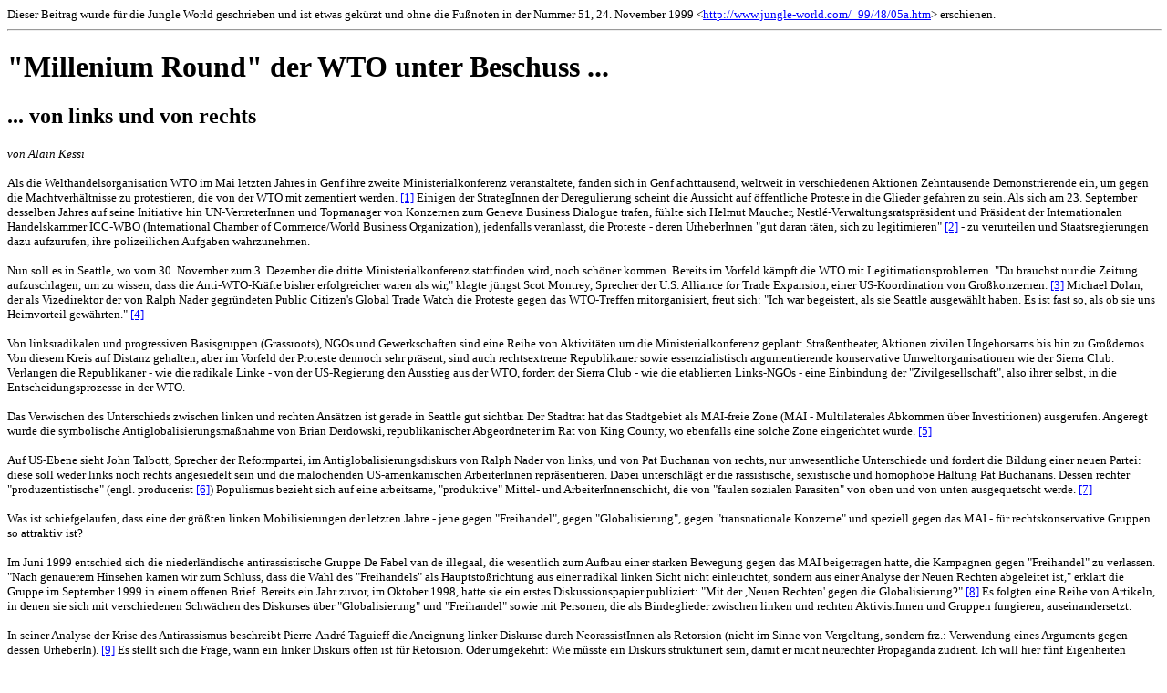

--- FILE ---
content_type: text/html
request_url: http://savanne.ch/right-left-materials/seattle-kessi-de.html
body_size: 20068
content:
<!doctype html public "-//w3c//dtd html 4.0 transitional//en">
<html>
<head>
   <meta http-equiv="Content-Type" content="text/html; charset=iso-8859-1">
   <meta name="Generator" content="Microsoft Word 97">
   <meta name="Template" content="C:\PROGRAM FILES\MICROSOFT OFFICE\OFFICE\html.dot">
   <meta name="GENERATOR" content="Mozilla/4.7 [en] (Win98; I) [Netscape]">
   <meta name="Author" content="Alain Kessi">
   <title>Millenium Round of the WTO under fire ... from both left and right</title>
</head>
<body link="#0000FF" vlink="#800080">
<font size=-1>Dieser
Beitrag wurde f&uuml;r die Jungle World geschrieben und ist etwas gek&uuml;rzt
und ohne die Fu&szlig;noten in der Nummer 51, 24. November 1999 &lt;<a href="http://www.jungle-world.com/_99/48/05a.htm">http://www.jungle-world.com/_99/48/05a.htm</a>>
erschienen.</font>
<br>
<hr WIDTH="100%">
<h1>
"Millenium Round" der WTO unter Beschuss ...</h1>

<h2>
... von links und von rechts</h2>
<i><font size=-1>von Alain Kessi</font></i>
<p><font size=-1>Als die Welthandelsorganisation WTO im Mai letzten Jahres
in Genf ihre zweite Ministerialkonferenz veranstaltete, fanden sich in
Genf achttausend, weltweit in verschiedenen Aktionen Zehntausende Demonstrierende
ein, um gegen die Machtverh&auml;ltnisse zu protestieren, die von der WTO
mit zementiert werden. <a href="#1">[1]</a> Einigen der StrategInnen der
Deregulierung scheint die Aussicht auf &ouml;ffentliche Proteste in die
Glieder gefahren zu sein. Als sich am 23. September desselben Jahres auf
seine Initiative hin UN-VertreterInnen und Topmanager von Konzernen zum
Geneva Business Dialogue trafen, f&uuml;hlte sich Helmut Maucher, Nestl&eacute;-Verwaltungsratspr&auml;sident
und Pr&auml;sident der Internationalen Handelskammer ICC-WBO (International
Chamber of Commerce/World Business Organization), jedenfalls veranlasst,
die Proteste - deren UrheberInnen "gut daran t&auml;ten, sich zu legitimieren"
<a href="#2">[2]</a>
- zu verurteilen und Staatsregierungen dazu aufzurufen, ihre polizeilichen
Aufgaben wahrzunehmen.</font>
<p><font size=-1>Nun soll es in Seattle, wo vom 30. November zum 3. Dezember
die dritte Ministerialkonferenz stattfinden wird, noch sch&ouml;ner kommen.
Bereits im Vorfeld k&auml;mpft die WTO mit Legitimationsproblemen. "Du
brauchst nur die Zeitung aufzuschlagen, um zu wissen, dass die Anti-WTO-Kr&auml;fte
bisher erfolgreicher waren als wir," klagte j&uuml;ngst Scot Montrey, Sprecher
der U.S. Alliance for Trade Expansion, einer US-Koordination von Gro&szlig;konzernen.
<a href="#3">[3]</a>
Michael Dolan, der als Vizedirektor der von Ralph Nader gegr&uuml;ndeten
Public Citizen's Global Trade Watch die Proteste gegen das WTO-Treffen
mitorganisiert, freut sich: "Ich war begeistert, als sie Seattle ausgew&auml;hlt
haben. Es ist fast so, als ob sie uns Heimvorteil gew&auml;hrten." <a href="#4">[4]</a></font>
<p><font size=-1>Von linksradikalen und progressiven Basisgruppen (Grassroots),
NGOs und Gewerkschaften sind eine Reihe von Aktivit&auml;ten um die Ministerialkonferenz
geplant: Stra&szlig;entheater, Aktionen zivilen Ungehorsams bis hin zu
Gro&szlig;demos. Von diesem Kreis auf Distanz gehalten, aber im Vorfeld
der Proteste dennoch sehr pr&auml;sent, sind auch rechtsextreme Republikaner
sowie essenzialistisch argumentierende konservative Umweltorganisationen
wie der Sierra Club. Verlangen die Republikaner - wie die radikale Linke
- von der US-Regierung den Ausstieg aus der WTO, fordert der Sierra Club
- wie die etablierten Links-NGOs - eine Einbindung der "Zivilgesellschaft",
also ihrer selbst, in die Entscheidungsprozesse in der WTO.</font>
<p><font size=-1>Das Verwischen des Unterschieds zwischen linken und rechten
Ans&auml;tzen ist gerade in Seattle gut sichtbar. Der Stadtrat hat das
Stadtgebiet als MAI-freie Zone (MAI - Multilaterales Abkommen &uuml;ber
Investitionen) ausgerufen. Angeregt wurde die symbolische Antiglobalisierungsma&szlig;nahme
von Brian Derdowski, republikanischer Abgeordneter im Rat von King County,
wo ebenfalls eine solche Zone eingerichtet wurde. <a href="#5">[5]</a></font>
<p><font size=-1>Auf US-Ebene sieht John Talbott, Sprecher der Reformpartei,
im Antiglobalisierungsdiskurs von Ralph Nader von links, und von Pat Buchanan
von rechts, nur unwesentliche Unterschiede und fordert die Bildung einer
neuen Partei: diese soll weder links noch rechts angesiedelt sein und die
malochenden US-amerikanischen ArbeiterInnen repr&auml;sentieren. Dabei
unterschl&auml;gt er die rassistische, sexistische und homophobe Haltung
Pat Buchanans. Dessen rechter "produzentistische" (engl. producerist <a href="#6">[6]</a>)
Populismus bezieht sich auf eine arbeitsame, "produktive" Mittel- und ArbeiterInnenschicht,
die von "faulen sozialen Parasiten" von oben und von unten ausgequetscht
werde. <a href="#7">[7]</a></font>
<p><font size=-1>Was ist schiefgelaufen, dass eine der gr&ouml;&szlig;ten
linken Mobilisierungen der letzten Jahre - jene gegen "Freihandel", gegen
"Globalisierung", gegen "transnationale Konzerne" und speziell gegen das
MAI - f&uuml;r rechtskonservative Gruppen so attraktiv ist?</font>
<p><font size=-1>Im Juni 1999 entschied sich die niederl&auml;ndische antirassistische
Gruppe De Fabel van de illegaal, die wesentlich zum Aufbau einer starken
Bewegung gegen das MAI beigetragen hatte, die Kampagnen gegen "Freihandel"
zu verlassen. "Nach genauerem Hinsehen kamen wir zum Schluss, dass die
Wahl des "Freihandels" als Hauptsto&szlig;richtung aus einer radikal linken
Sicht nicht einleuchtet, sondern aus einer Analyse der Neuen Rechten abgeleitet
ist," erkl&auml;rt die Gruppe im September 1999 in einem offenen Brief.
Bereits ein Jahr zuvor, im Oktober 1998, hatte sie ein erstes Diskussionspapier
publiziert: "Mit der ,Neuen Rechten' gegen die Globalisierung?" <a href="#8">[8]</a>
Es folgten eine Reihe von Artikeln, in denen sie sich mit verschiedenen
Schw&auml;chen des Diskurses &uuml;ber "Globalisierung" und "Freihandel"
sowie mit Personen, die als Bindeglieder zwischen linken und rechten AktivistInnen
und Gruppen fungieren, auseinandersetzt.</font>
<p><font size=-1>In seiner Analyse der Krise des Antirassismus beschreibt
Pierre-Andr&eacute; Taguieff die Aneignung linker Diskurse durch NeorassistInnen
als Retorsion (nicht im Sinne von Vergeltung, sondern frz.: Verwendung
eines Arguments gegen dessen UrheberIn). <a href="#9">[9]</a> Es stellt
sich die Frage, wann ein linker Diskurs offen ist f&uuml;r Retorsion. Oder
umgekehrt: Wie m&uuml;sste ein Diskurs strukturiert sein, damit er nicht
neurechter Propaganda zudient. Ich will hier f&uuml;nf Eigenheiten betrachten,
die Diskurse &uuml;ber "Freihandel" und "Globalisierung" f&uuml;r Retorsion
geeignet machen: eine verk&uuml;rzte Kapitalismuskritik, verbunden mit
einer unkritischen Haltung gegen&uuml;ber dem nationalen (Sozial-) Staat,
Emotionalisierung, ein Verschw&ouml;rungsansatz, und die Rede von der "Natur"-zerst&ouml;renden
Moderne.</font>
<p><font size=-1>Die Rede von der Globalisierung passt deshalb so gut in
die rechtsrassistische Rhetorik, weil darin ein internationales, nicht
ortsgebundenes Kapital f&uuml;r verantwortlich erkl&auml;rt wird f&uuml;r
wirtschaftliche und soziale Schwierigkeiten. Die verk&uuml;rzte Analyse
&uuml;bersieht die Rolle des lokalen Kapitals im Akkumulations- und Ausbeutungsprozess
und erlaubt so die Forderung, dieses gegen&uuml;ber dem internationalen
Finanzkapital, das k&uuml;nstlich vom "produktiven Kapital" getrennt wird,
zu verteidigen. Karl A. Schachtschneider, der mit anderen vor dem Bundesverfassungsgericht
in Karlsruhe eine Klage gegen die W&auml;hrungsunion eingereicht hat, in
der Rechtsau&szlig;en-Zeitung Junge Freiheit: "Wir werden noch weiter in
die Globalisierung hineingesto&szlig;en werden. Das wird f&uuml;r die sozialen
Spannungen als gro&szlig;e Erkl&auml;rung herhalten. Wir m&uuml;ssen mit
Sklavenarbeit konkurrieren." <a href="#10">[10]</a></font>
<p><font size=-1>Besonders anf&auml;llig f&uuml;r die nationalchauvinistische
Retorsion sind jene, die wie Teile der Anti-MAI-Bewegung, oder wie jene
trotzkistischen und anderen altlinken TheoretikerInnen in Le Monde Diplomatique,
den Sozialstaat verteidigen. Da sie ihr geliebtes Objekt als geschichtslos
und losgel&ouml;st vom Kolonialismus und den Bedingungen der keynesianischen
&Auml;ra beschreiben, f&auml;llt ihnen anscheinend nicht auf, dass der
Nationalstaat mit der Deregulierung keineswegs verk&uuml;mmert. Auch wollen
sie nicht wissen, dass es nationalstaatliche Regierungen sind, die die
Deregulierung vorantreiben - und sich dabei f&uuml;r ihren Nationalstaat
Vorteile erhoffen. <a href="#11">[11]</a></font>
<p><font size=-1>Der imperialistische Nationalstaat dient den Konzernen
als T&uuml;r&ouml;ffner, indem seine Regierung auf diplomatischem und milit&auml;rischem
Weg auf abh&auml;ngige Regierungen Druck aus&uuml;bt. VertreterInnen der
gro&szlig;en US-Konzerne und der US-Diplomatie etwa arbeiten beim Zugriff
auf neue Investitionszonen eng zusammen. In diesem Feld der Verflechtungen
kommen die Bem&uuml;hungen der einen US-Konzerne auch anderen US-Konzernen
zugute. Um dieser Verflechtung zwischen Konzernen und "ihrer" Regierung
gerecht zu werden, haben denn auch kritische BeobachterInnen in den letzten
Jahren den ortslosen Begriff des multinationalen Konzerns (des Multis)
durch den des transnationalen Konzerns ersetzt, der in einem Land verankert
ist, aber von dort aus "&uuml;ber die Landesgrenzen hinaus" (transnational)
t&auml;tig ist.</font>
<p><font size=-1>Der Globalisierungsdiskurs klinkt sich leicht in Verschw&ouml;rungstheorien
ein, wie sie bereits in der Phrase der Politikverdrossenheit auf nationalstaatlicher
Ebene aufscheinen - "Die in Bern/Berlin/Wien tun ja doch nur, was sie wollen."
&Uuml;ber die nationale Ebene hinaus, wo die Distanz zu den relevanten
Gremien gr&ouml;&szlig;er ist, brechen sie erst richtig aus.</font>
<p><font size=-1>Nicht mehr Prozesse der Produktion und Kapitalakkumulation
stehen im Zentrum der Aufmerksamkeit, sondern Clubs einflussreicher M&auml;nner
(und einiger Frauen), die hinter verschlossener T&uuml;r die Zukunft der
Welt aushandeln. Die Emp&ouml;rung &uuml;ber die anfangs geheimen Verhandlungen
in der OECD war ein tragendes Moment der Mobilisierung gegen das MAI. Da
die Akteure der "Globalisierung" in dieser Lesart so m&auml;chtig und ihre
Gesch&auml;fte so geheimnisvoll sind, ist es auch kaum m&ouml;glich, gegen
sie Widerstand zu leisten. So beschr&auml;nkt sich dann die Arbeit der
Verschw&ouml;rungstheoretikerInnen auf missionarische "Aufkl&auml;rung"
&uuml;ber die Gefahren der "Neuen Weltordnung" (ein Begriff, der auf den
verschw&ouml;rungsorientierten Web-Sites durch die Abk&uuml;rzung NWO verdinglicht
wird <a href="#12">[12]</a>), der Bilderberg-Treffen <a href="#13">[13]</a>
oder des World Economic Forum <a href="#14">[14]</a>.</font>
<p><font size=-1>Ein betr&auml;chtlicher Teil auch der linken Abwandlungen
des Diskurses &uuml;ber "Globalisierung" funktioniert &uuml;ber eine Emotionalisierung,
ein Abrufen von &Auml;ngsten vor der Bedrohung der eigenen Lebensgrundlagen
durch "multinationale Konzerne". Dies ist z.B. bei den K&auml;mpfen gegen
Monsanto und andere Gentech-Konzerne sehr ausgepr&auml;gt. Eine solche
Emotionalisierung lenkt von Gesellschaftsanalysen ab und macht empf&auml;nglich
f&uuml;r andere emotionalisierte Diskurse - auch jene von rechts.</font>
<p><font size=-1>In Teilen der &ouml;kologischen Linken wird die wahrgenommene
Bedrohung der Lebensgrundlagen nicht so sehr als Machtverh&auml;ltnis zwischen
sozialen Gruppen gelesen, sondern als Zerst&ouml;rung der "Mutter Erde"
durch eine au&szlig;er Kontrolle geratene "moderne Welt". Traditionell
linke Ideen &uuml;ber Selbstverwaltung und Autonomie vermengen sich mit
tendenziell rassistischen Regionalismusdiskursen, linke Technologiekritik
erh&auml;lt Verst&auml;rkung von essenzialistischen und faschistoiden Diskursen
&uuml;ber ein Leben im Einklang mit der "Natur", ein Leben "nach den nat&uuml;rlichen
sozialen Gesetzen von Gaia" (so Edward Goldsmith <a href="#15">[15]</a>,
Gr&uuml;nder und Chefredaktor der auch in der Linken international gelesenen
Zeitschrift "The Ecologist").</font>
<p><font size=-1>Die Retorsion kann, wenn man diese Kriterien ber&uuml;cksichtigt,
erheblich erschwert werden. In der Vorbereitungsarbeit f&uuml;r die Innenstadt-Aktionswoche
im Juni 1997 holten sich viele AktivistInnen das R&uuml;stzeug zu Analysen
des Weltmarktes, des Standortwettbewerbs und den Mythen der Globalisierung,
die nicht so schnell von Retorsion heimgesucht werden d&uuml;rften. Der
Blick auf lokale Auswirkungen globaler Prozesse, die materielle Verankerung
der Analyse, vor allem aber die Verbindung mit einer kritischen Einsch&auml;tzung
des "&ouml;ffentlichen Raums" samt seiner rassistischen Regulierung, lassen
sich nicht so schnell in einen rechten Diskurs einbinden.</font>
<p><font size=-1>W&auml;hrend der Vorbereitung zu den Protesten in Seattle
kamen Links-Rechts-&Uuml;berschneidungen wiederholt zur Sprache. Eines
der involvierten Grassroots-Netzwerke, die PGA (Weltweite Aktion gegen
"Frei"handel und die WTO <a href="#16">[16]</a>), beschloss im August an
seiner zweiten Konferenz in Bangalore, Indien, seinen Kampf nicht weiter
gegen "Frei"handel, sondern gegen den Kapitalismus zu richten. In den Vorbereitungen
f&uuml;r Seattle wurde aber auch klar, dass im Sinne einer massiven Mobilisierung
eine breite Zusammenarbeit m&ouml;glich und w&uuml;nschenswert ist. Es
scheint den radikaleren Gruppen und AktivistInnen im Vorfeld der Aktionen
auch gelungen zu sein, einem breiteren Umfeld ihre Kritik an retorsionsanf&auml;lligen
Haltungen darzulegen. Insbesondere die aus dem Umfeld der PGA lancierten
Karawanen <a href="#17">[17]</a> mit ihren zahlreichen Zwischenhalten,
Aktionen und Veranstaltungen auf dem Weg nach Seattle bieten Gelegenheit
dazu, bisher nicht international vernetzte Leute anzusprechen und nun auch
in den USA ein verl&auml;&szlig;liches Netzwerk von AktivistInnen aufzubauen.</font>
<p><a NAME="1"></a><font size=-1>1 Berichte in PGA Bulletin Nr. 2, &lt;<a href="http://www.agp.org/agp/de/PGAInfos/bulletin2b.html">http://www.agp.org/agp/de/PGAInfos/bulletin2b.html</a>>.</font>
<p><a NAME="2"></a><font size=-1>2 Siehe Geneva Business Declaration, &lt;<a href="http://www.iccwbo.org/home/shared_pages/geneva_business_declaration.asp">http://www.iccwbo.org/home/shared_pages/geneva_business_declaration.asp</a>>.</font>
<p><a NAME="3"></a><font size=-1>3 Michael Paulson: Business Leaders Fight
Back Against Anti-WTO Forces, in: Seattle Post-Intelligencer, 24. September
1999. &lt;<a href="http://www.seattle-pi.com/business/wto24.shtml">http://www.seattle-pi.com/business/wto24.shtml</a>>.</font>
<p><a NAME="4"></a><font size=-1>4 Sam Howe Verhovek: For Seattle, Triumph
and Protest. In: New York Times, 13. Oktober 1999. &lt;<a href="http://www.corpwatch.org/5-seattle.html">http://www.corpwatch.org/5-seattle.html</a>>.</font>
<p><a NAME="5"></a><font size=-1>5 Geov Parrish: Shutting down Seattle,
in: Seattle Weekly, 19.-25. August 1999. &lt;<a href="http://www.seattleweekly.com/features/9933/features-parrish.shtml">http://www.seattleweekly.com/features/9933/features-parrish.shtml</a>>.</font>
<p><a NAME="6"></a><font size=-1>6 Siehe dazu (in englischer Sprache) kritisch
&lt;<a href="http://www.publiceye.org/pra/tooclose/producerism.html">http://www.publiceye.org/pra/tooclose/producerism.html</a>>.</font>
<p><a NAME="7"></a><font size=-1>7 Chip Berlet: Beware Right Wing Anti-Globalism.
Political Research Associates, October 1999. &lt;<a href="http://www.corpwatch.com/5-antiglobal.html">http://www.corpwatch.com/5-antiglobal.html</a>>.</font>
<p><a NAME="8"></a><font size=-1>8 Dieser und andere Artikel &uuml;ber
rechte Einfl&uuml;sse auf linke Kampagnen finden sich auf &lt;<a href="http://www.savanne.ch/right-left.en.html">http://www.savanne.ch/right-left.html.en</a>>,
meist in englischer Fassung. Im Aufbau befindet sich auch eine <a href="../right-left.de.html">deutschsprachige
Rechts-Links-Seite</a>.</font>
<p><a NAME="9"></a><font size=-1>9 Taguieff, Pierre-Andr&eacute;: Die ideologischen
Metamorphosen des Rassismus und die Krise des Antirassismus. In: Bielefeld,
Uli (Hg.): Das Eigene und das Fremde. Neuer Rassismus in der alten Welt?
Hamburg 1991. pp. 221-268. Siehe auch Sch&ouml;nberger, Klaus: &Uuml;berlegungen
zur Retorsion der Sozialen Frage, AZ-Seminar in Pesina (6.9.-13.9.1997);
sowie Terkessidis, Mark: Kulturkampf. Volk, Nation, der Westen und die
Neue Rechte. K&ouml;ln 1995, pp. 67 ff.</font>
<p><a NAME="10"></a><font size=-1>10 Stein, Dieter: Es geht um die Freiheit
der V&ouml;lker. Die Euro-Klage: Karl A. Schachtschneider zum juristischen
Kampf gegen die W&auml;hrungsunion, in: Junge Freiheit 4/98 (siehe auch
<a href="http://www.jungle-world.com">Jungle
World</a> 98, Nummern <a href="http://www.nadir.org/nadir/periodika/jungle_world/_98/04/13b.htm">04</a>,
<a href="http://www.nadir.org/nadir/periodika/jungle_world/_98/05/08b.htm">05</a>
und <a href="http://www.nadir.org/nadir/periodika/jungle_world/_98/14/09b.htm">14</a>).</font>
<p><a NAME="11"></a><font size=-1>11 Zur Widerlegung des Mythos des Staates,
der sich mit den MAI-Verhandlungen selbst aushebelt, siehe Peter Decker:
Verkehrte Aufregung &uuml;ber das MAI - Die Staaten versch&auml;rfen ihre
Standortkonkurrenz ... und Linke sorgen sich um das &Uuml;berleben des
Nationalstaates, Junge Welt, 29. April 1998, &lt;<a href="http://www.jungewelt.de/1998/04-29/014.htm">http://www.jungewelt.de/1998/04-29/014.htm</a>>.
Allgemeiner zur ver&auml;nderten Rolle eines nach wie vor starken Nationalstaates,
Joachim Hirsch: Vom Sicherheitsstaat zum nationalen Wettbewerbsstaat, ID-Verlag,
Berlin 1998.</font>
<p><a NAME="12"></a><font size=-1>12 Beispiele finden sich zuhauf, siehe
etwa &lt;<a href="http://www.truthinmedia.org/">http://www.truthinmedia.org/</a>>.</font>
<p><a NAME="13"></a><font size=-1>13 Ein Potpourri mit teils wahrscheinlich
einigerma&szlig;en historischen Schilderungen, teils phantasievollen Verschw&ouml;rungstheorien
findet sich auf &lt;<a href="http://www.bilderberg.org">http://www.bilderberg.org</a>>.
In der Bilderberg-Gruppe soll sich die gesamte Weltprominenz allj&auml;hrlich
treffen, um jeweils &uuml;ber die Zukunft der Menschheit zu entscheiden.</font>
<p><a NAME="14"></a><font size=-1>14 Siehe die offiziellen Webseiten des
World Economic Forum auf &lt;<a href="http://www.weforum.org/">http://www.weforum.org/</a>>.
Neben dem j&auml;hrlichen Treffen in Davos finden eine Reihe von regionalen
Treffen statt, wie &uuml;ber Osteuropa (in Salzburg in &Ouml;sterreich)
oder &uuml;ber S&uuml;dostasien (Beijing und Shanghai).</font>
<p><a NAME="15"></a><font size=-1>15 Krebbers, Eric (De Fabel van de illegaal):
Goldsmith and his Gaian hierarchy (Goldsmith und seine Gaia-Hierarchie),
&lt;<a href="http://www.savanne.ch/right-left-materials/gaian-hierarchy.html">http://www.savanne.ch/right-left-materials/gaian-hierarchy.html</a>>.
Gaia ist die Personifizierung der Erde in der griechischen Mythologie (Theogonie
nach Hesiodos) und dient konservativen Umweltbewegungen als Symbol.</font>
<p><a NAME="16"></a><font size=-1>16 Siehe &lt;<a href="http://www.agp.org">http://www.agp.org</a>>.</font>
<p><a NAME="17"></a><font size=-1>17 Siehe f&uuml;r die Trans-US-Karawane
&lt;<a href="http://members.aol.com/pgacaravan/">http://members.aol.com/pgacaravan/</a>>,
f&uuml;r die kanadische Karawane &lt;<a href="http://www.wtocaravan.org/">http://www.wtocaravan.org/</a>>.</font>
<br>
<hr><font size=-1>Wir sind froh um <a href="mailto:savanne@savanne.ch">Kommentare
und Anregungen</a>!</font>
<br><font size=-1>Zur&uuml;ck zu unserer <a href="http://www.savanne.ch/">Hauptseite</a>.</font>
<br>
<hr>
<address>
<font size=-1><a href="../right-left.de.html">Rechts-links</a> - kritische
Texte / Presseb&uuml;ro Savanne / <a href="mailto:savanne@savanne.ch">savanne@savanne.ch</a></font></address>

<address>
<font size=-1>Letzte &Auml;nderung 2000-04-13</font></address>

</body>
</html>
